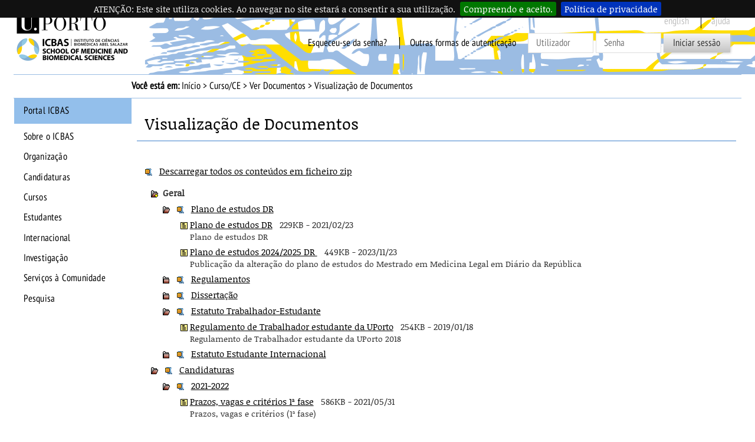

--- FILE ---
content_type: text/html; charset=iso-8859-15
request_url: https://sigarra.up.pt/icbas/pt/conteudos_geral.ver?pct_pag_id=1010321&pct_parametros=pv_curso_id=1302&pct_grupo=5589&pct_grupo=38862&pct_grupo=52230&pct_grupo=51837&pct_grupo=34809
body_size: 35954
content:
<!DOCTYPE HTML PUBLIC "-//W3C//DTD HTML 4.01 Transitional//EN" "http://www.w3.org/TR/html4/loose.dtd">
<html lang="pt" dir="ltr">
<head>
<link rel="apple-touch-icon" sizes="57x57" href="/apple-touch-icon-57x57.png" /><link rel="apple-touch-icon" sizes="114x114" href="/apple-touch-icon-114x114.png" /><link rel="apple-touch-icon" sizes="72x72" href="/apple-touch-icon-72x72.png" /><link rel="apple-touch-icon" sizes="144x144" href="/apple-touch-icon-144x144.png" /><link rel="apple-touch-icon" sizes="60x60" href="/apple-touch-icon-60x60.png" /><link rel="apple-touch-icon" sizes="120x120" href="/apple-touch-icon-120x120.png" /><link rel="apple-touch-icon" sizes="76x76" href="/apple-touch-icon-76x76.png" /><link rel="apple-touch-icon" sizes="152x152" href="/apple-touch-icon-152x152.png" /><link rel="icon" type="image/png" href="/favicon-16x16.png" sizes="16x16" /><link rel="icon" type="image/png" href="/favicon-32x32.png" sizes="32x32" /><link rel="icon" type="image/png" href="/favicon-96x96.png" sizes="96x96" /><link rel="icon" type="image/png" href="/favicon-160x160.png" sizes="160x160" /><meta name="msapplication-TileColor" content="#000000" /><meta name="msapplication-TileImage" content="/mstile-144x144.png" /><meta name="msapplication-square70x70logo" content="/mstile-70x70.png" /><meta name="msapplication-square150x150logo" content="/mstile-150x150.png" /><meta name="msapplication-square310x310logo" content="/mstile-310x310.png" />
<meta name="viewport" content="width=device-width">
<meta http-equiv="Content-Type" content="text/html;charset=iso-8859-15">
<link rel="canonical" href="https://sigarra.up.pt/icbas/pt/conteudos_geral.ver?pct_grupo=34809&pct_pag_id=1010321&pct_parametros=pv_curso_id=1302" />
<meta name="author" content="Instituto de Ciências Biomédicas Abel Salazar ">
<!--start css -->
<link rel="stylesheet" type="text/css" href="/icbas/pt/css/10526" media="screen,print,handheld">
<link rel="stylesheet" type="text/css" href="/icbas/pt/css/10802" media="screen,print">
<link rel="stylesheet" type="text/css" href="/icbas/pt/css/10502" media="screen,print">
<link rel="stylesheet" type="text/css" href="/icbas/pt/css/10552" media="screen,print">
<link rel="stylesheet" type="text/css" href="/icbas/pt/css/10519" media="screen,print">
<link rel="stylesheet" type="text/css" href="/icbas/pt/css/10520" media="print">
<link rel="stylesheet" type="text/css" href="/icbas/pt/css/10517" media="screen,print">
<link rel="stylesheet" type="text/css" href="/icbas/pt/css/10549" media="print">
<link rel="stylesheet" type="text/css" href="/icbas/pt/css/10556" media="screen,print">
<link rel="stylesheet" type="text/css" href="/icbas/pt/css/11202" media="screen,print">
<link rel="stylesheet" type="text/css" href="/icbas/pt/css/10593" media="screen,print,handheld">
<link rel="stylesheet" type="text/css" href="/icbas/pt/css/11582" media="screen">
<link rel="stylesheet" type="text/css" href="/icbas/pt/css/11643" media="screen,print,handheld">
<link rel="stylesheet" type="text/css" href="/icbas/pt/css/11642" media="screen,print,handheld">
<link rel="stylesheet" type="text/css" href="/icbas/pt/css/11502" media="screen,print">
<link rel="stylesheet" type="text/css" href="/icbas/pt/css/11562" media="screen,print,handheld">

<!--end css -->
<title>ICBAS - Visualização de Documentos</title>

<script type="text/javascript" src="js/web_base.js"></script>

<script type="text/javascript" src="/icbas/pt/js/jquery.js"></script>
<script type="text/javascript" src="/icbas/pt/js/jquery-migrate.js"></script>
<script type="text/javascript" src="/icbas/pt/js/bootstrap.min.js"></script>

<script type="text/javascript" src="/icbas/pt/js/jquery.cookiebar.js"></script>
<link rel="stylesheet" type="text/css" href="/icbas/pt/css/11282">
<noscript><div id="cookie-bar" class="fixed"><p>ATENÇÃO: Este site utiliza cookies. Ao navegar no site estará a consentir a sua utilização.<a href="web_page.aceita_cookies?pv_address=CONTEUDOS_GERAL.VER?pct_pag_id=1010321-ypct_parametros=pv_curso_id=1302-ypct_grupo=5589-ypct_grupo=38862-ypct_grupo=52230-ypct_grupo=51837-ypct_grupo=34809" class="cb-enable">Compreendo e aceito.</a><a href="https://www.up.pt/portal/pt/politica-de-privacidade/" class="cb-policy">Política de privacidade</a></p></div></noscript>

</head>
<body >
<div class="saltar" tabindex="0">Saltar para:<ul><li><a href="#ancora-conteudo" accesskey="c">Conteúdo (tecla de atalho: c)</a></li><li><a href="#ancora-opcoes" accesskey="o">Opções (tecla de atalho: o)</a></li><li><a href="#ancora-menu" accesskey="m">Menu Principal (tecla de atalho: m)</a></li><li><a href="#ancora-login" accesskey="s">Iniciar sessão autenticada (tecla de atalho: s)</a></li></ul></div>
<div id="involucro">
<div id="cabecalho">
<a href="web_page.Inicial" title="Ligação à página Inicial"><img src="/icbas/pt/imagens/LogotipoSI" alt="Logótipo"  title="Logótipo"   id="logotipo"></a>
<link rel="stylesheet" href="/lib/bootstrap/css/bootstrap.min.css">
<script type="text/javascript" src="/lib/bootstrap/js/bootstrap.min.js"></script>

<link rel="stylesheet" href="/lib/font-awesome/css/font-awesome.min.css"><a href="#" data-element-to-toggle="#colunaprincipal" id="toggle-coluna-principal">
  <div class="visibilidade-coluna-esquerda">
    <span class="fa fa-bars" aria-hidden="true"></span>
    <span class="acs">Comuta visibilidade da coluna esquerda</span>
  </div>
</a><div id="cabecalho-conteudo-1">
<div class="logotipo-alternativo" aria-hidden="true">
  <a href="web_page.Inicial" title="Ligação à página Inicial"><img src="imagens/LogotipoSI" alt="Logótipo" title="Logótipo" id="logotipo" width="200" height="80"></a>
</div></div><div id="cabecalho-conteudo-2">
<div class="cabecalho-agregador"><span class="idioma en" title="This page is not available in English">
English
</span>
<img src="/icbas/pt/imagens/DestaqueBranco" class="destaque" alt="ICBAS"><span class="ajuda-contextual" title="A Ajuda Contextual não se encontra disponível">
ajuda
</span>
<div class="autenticacao nao-autenticado">
<div class="login-alternativo" aria-hidden="true">
<a href="vld_validacao.login?p_address=WEB_PAGE.INICIAL&p_app=42&p_amo=10076">
<span class="fa fa-unlock" aria-hidden="true">
</span>
<span class="acs">
Login
</span>
</a>
</div>
<form action="vld_validacao.validacao" method="post">
<input type="hidden" name="p_app" value="42">
<input type="hidden" name="p_amo" value="10076">
<a name="ancora-login"></a>
<a href="gent_geral.list_services" title="Clique aqui para recuperar o acesso ao SIGARRA" class="recuperacao-de-acesso">Esqueceu-se da senha?</a>
<a href="vld_validacao.login?p_address=CONTEUDOS_GERAL.VER?pct_pag_id=1010321-y-pct_parametros=pv_curso_id=1302-y-pct_grupo=5589-y-pct_grupo=38862-y-pct_grupo=52230-y-pct_grupo=51837-y-pct_grupo=34809&p_app=42&p_amo=10076" title="Outras formas de autenticação" class="outras-autenticacoes">Outras formas de autenticação</a>
<input type="hidden" name="p_address" value="CONTEUDOS_GERAL.VER?pct_pag_id=1010321-y-pct_parametros=pv_curso_id=1302-y-pct_grupo=5589-y-pct_grupo=38862-y-pct_grupo=52230-y-pct_grupo=51837-y-pct_grupo=34809">
<input type="text" name="p_user" title="Introduza o utilizador" placeholder="Utilizador" id="user" autocomplete="off" data-cip-id="user">
<input type="password" autocomplete="off" name="p_pass" title="Introduza a senha" placeholder="Senha" id="pass" autocomplete="off" data-cip-id="pass">
<button value="Iniciar sessão" type="submit">Iniciar sessão</button>
</form>
</div>
</div><a href="#" data-element-to-toggle="#colunaextra" id="toggle-coluna-secundaria">
  <div class="visibilidade-coluna-direita">
    <span class="fa fa-ellipsis-v" aria-hidden="true"></span>
    <span class="acs">Comuta visibilidade da coluna direita</span>
  </div>
</a></div>
</div>
<div id="barralocalizacao"><strong>Você está em:</strong> <a href="web_page.inicial" title="Início" >Início</a> &gt; <a href="cur_geral.cur_view?pv_curso_id=1302" title="Curso/CE" >Curso/CE</a> &gt; <a href="conteudos_geral.ver?pct_pag_id=1010321&pct_parametros=pv_curso_id=1302" title="Ver Documentos" >Ver Documentos</a><span class="pagina-atual"> &gt; Visualização de Documentos</span></div>
<div id="envolvente">
<div id="colunaprincipal"><!-- Inicio Coluna Principal -->
<nav><div id="menu-navegacao">
<div id="menu-navegacao-cabecalho">Menu Principal</div>
<div id="menu-navegacao-conteudo"><a name="ancora-menu" class="ecra"></a>
<ul>
<li><a href="https://www.up.pt/icbas" title="Portal ICBAS" class="menu-navegacao-conteudo-1">Portal ICBAS</a></li>
<li><a href="https://sigarra.up.pt/icbas/pt/web_base.gera_pagina?P_pagina=1182" title="Página Apresentação" class="menu-navegacao-conteudo-2">Sobre o ICBAS</a></li>
<li><a href="web_base.gera_pagina?p_pagina=122331" title="Página Organização" class="menu-navegacao-conteudo-3">Organização</a></li>
<li><a href="web_base.gera_pagina?p_pagina=CANDIDATURASEMATRICULAS2526" title="Candidaturas e Matrículas" class="menu-navegacao-conteudo-5">Candidaturas</a></li>
<li><a href="cur_geral.cur_inicio" title="Página Cursos" class="menu-navegacao-conteudo-6">Cursos</a></li>
<li><a href="web_base.gera_pagina?p_pagina=1170" title="Página Estudantes" class="menu-navegacao-conteudo-7">Estudantes</a></li>
<li><a href="web_base.gera_pagina?p_pagina=1823" title="Cooperação e Mobilidade" class="menu-navegacao-conteudo-8">Internacional</a></li>
<li><a href="web_base.gera_pagina?p_pagina=1827" title="Investigação e Desenvolvimento" class="menu-navegacao-conteudo-10">Investigação</a></li>
<li><a href="web_base.gera_pagina?p_pagina=2454" title="Página Serviços à Comunidade" class="menu-navegacao-conteudo-11">Serviços à Comunidade</a></li>
<li><a href="web_base.gera_pagina?p_pagina=1831" title="Página de Pesquisa" class="menu-navegacao-conteudo-13">Pesquisa</a></li>
</ul></div></div></nav> <!-- end navegacao-menu -->
</div><!-- end colunaprincipal -->
<div id="colunaextra"><!-- Início da Coluna Extra -->
<a name="ancora-opcoes" class="ecra"></a>
</div><!-- end Coluna Extra -->
<div id="conteudo"><div id="conteudoinner">
<h1 id="seccao"></h1>
<a name="ancora-conteudo" class="ecra"></a>
<h1>Visualização de Documentos</h1>
<p><a href="conteudos_geral.download_todos_conteudos?pct_pag_id=1010321&pct_parametros=pv_curso_id=1302" title="Descarregar todos os conteúdos em ficheiro zip"><img src="/icbas/pt/imagens/ZipPeq" alt="Descarregar todos os conteúdos em ficheiro zip"  title="Descarregar todos os conteúdos em ficheiro zip"   class="border0"></a>&nbsp;&nbsp;
<a href="conteudos_geral.download_todos_conteudos?pct_pag_id=1010321&pct_parametros=pv_curso_id=1302" title="Descarregar todos os conteúdos em ficheiro zip" >Descarregar todos os conteúdos em ficheiro zip</a></p>
<p class="conteudosnivel1"><img src="/icbas/pt/imagens/PastaSeg" alt="Pasta sem conteúdos visíveis"  title="Pasta sem conteúdos visíveis"   class="border0">&nbsp;&nbsp;<strong>Geral</strong></p>
<p class="conteudosnivel2"><a href="conteudos_geral.ver?pct_pag_id=1010321&pct_parametros=pv_curso_id=1302&pct_grupo=5589&pct_grupo=38862&pct_grupo=51837&pct_grupo=34809" title="Clicar para colapsar a pasta Plano de estudos DR"><img src="/icbas/pt/imagens/Pasta" alt="Clicar para colapsar a pasta Plano de estudos DR"  title="Clicar para colapsar a pasta Plano de estudos DR"   class="border0"></a>&nbsp;&nbsp;
<a href="conteudos_geral.zip?pct_cont_grp_id=52230" title="Descarregar este diretório em ficheiro zip"><img src="/icbas/pt/imagens/ZipPeq" alt="Descarregar este diretório em ficheiro zip"  title="Descarregar este diretório em ficheiro zip"   class="border0"></a>&nbsp;&nbsp;
<a href="conteudos_geral.ver?pct_pag_id=1010321&pct_parametros=pv_curso_id=1302&pct_grupo=5589&pct_grupo=38862&pct_grupo=51837&pct_grupo=34809#52230" title="Clicar para colapsar a pasta Plano de estudos DR" name="52230">Plano de estudos DR</a></p>
<p class="conteudosnivel3"><img src="/icbas/pt/imagens/Documento" alt="Documento"  title=""   class="border0">
<a href="conteudos_service.conteudos_cont?pct_id=539526&pv_cod=409PdxaWp9Oj" title="Plano de estudos DR (Abre numa nova janela)" target="_blank" >Plano de estudos DR</a>&nbsp;&nbsp;&nbsp;<span class="t">229KB - 2021/02/23</span><br><span class="textopequenoconteudos">Plano de estudos DR</span></p>
<p class="conteudosnivel3"><img src="/icbas/pt/imagens/Documento" alt="Documento"  title=""   class="border0">
<a href="conteudos_service.conteudos_cont?pct_id=678808&pv_cod=40taRdaEbaCa" title="Plano de estudos 2024/2025 DR  (Abre numa nova janela)" target="_blank" >Plano de estudos 2024/2025 DR </a>&nbsp;&nbsp;&nbsp;<span class="t">449KB - 2023/11/23</span><br><span class="textopequenoconteudos">Publicação da alteração do plano de estudos do Mestrado em Medicina Legal em Diário da República</span></p>
<p class="conteudosnivel2"><a href="conteudos_geral.ver?pct_pag_id=1010321&pct_parametros=pv_curso_id=1302&pct_grupo=5589&pct_grupo=38862&pct_grupo=52230&pct_grupo=51837&pct_grupo=34809&pct_grupo=34785" title="Clicar para expandir a pasta Regulamentos"><img src="/icbas/pt/imagens/PastaFechada" alt="Clicar para expandir a pasta Regulamentos"  title="Clicar para expandir a pasta Regulamentos"   class="border0"></a>&nbsp;&nbsp;
<a href="conteudos_geral.zip?pct_cont_grp_id=34785" title="Descarregar este diretório em ficheiro zip"><img src="/icbas/pt/imagens/ZipPeq" alt="Descarregar este diretório em ficheiro zip"  title="Descarregar este diretório em ficheiro zip"   class="border0"></a>&nbsp;&nbsp;
<a href="conteudos_geral.ver?pct_pag_id=1010321&pct_parametros=pv_curso_id=1302&pct_grupo=5589&pct_grupo=38862&pct_grupo=52230&pct_grupo=51837&pct_grupo=34809&pct_grupo=34785#34785" title="Clicar para expandir a pasta Regulamentos" name="34785">Regulamentos</a></p>
<p class="conteudosnivel2"><a href="conteudos_geral.ver?pct_pag_id=1010321&pct_parametros=pv_curso_id=1302&pct_grupo=5589&pct_grupo=38862&pct_grupo=52230&pct_grupo=51837&pct_grupo=34809&pct_grupo=7185" title="Clicar para expandir a pasta Dissertação"><img src="/icbas/pt/imagens/PastaFechada" alt="Clicar para expandir a pasta Dissertação"  title="Clicar para expandir a pasta Dissertação"   class="border0"></a>&nbsp;&nbsp;
<a href="conteudos_geral.zip?pct_cont_grp_id=7185" title="Descarregar este diretório em ficheiro zip"><img src="/icbas/pt/imagens/ZipPeq" alt="Descarregar este diretório em ficheiro zip"  title="Descarregar este diretório em ficheiro zip"   class="border0"></a>&nbsp;&nbsp;
<a href="conteudos_geral.ver?pct_pag_id=1010321&pct_parametros=pv_curso_id=1302&pct_grupo=5589&pct_grupo=38862&pct_grupo=52230&pct_grupo=51837&pct_grupo=34809&pct_grupo=7185#7185" title="Clicar para expandir a pasta Dissertação" name="7185">Dissertação</a></p>
<p class="conteudosnivel2"><a href="conteudos_geral.ver?pct_pag_id=1010321&pct_parametros=pv_curso_id=1302&pct_grupo=5589&pct_grupo=52230&pct_grupo=51837&pct_grupo=34809" title="Clicar para colapsar a pasta Estatuto Trabalhador-Estudante"><img src="/icbas/pt/imagens/Pasta" alt="Clicar para colapsar a pasta Estatuto Trabalhador-Estudante"  title="Clicar para colapsar a pasta Estatuto Trabalhador-Estudante"   class="border0"></a>&nbsp;&nbsp;
<a href="conteudos_geral.zip?pct_cont_grp_id=38862" title="Descarregar este diretório em ficheiro zip"><img src="/icbas/pt/imagens/ZipPeq" alt="Descarregar este diretório em ficheiro zip"  title="Descarregar este diretório em ficheiro zip"   class="border0"></a>&nbsp;&nbsp;
<a href="conteudos_geral.ver?pct_pag_id=1010321&pct_parametros=pv_curso_id=1302&pct_grupo=5589&pct_grupo=52230&pct_grupo=51837&pct_grupo=34809#38862" title="Clicar para colapsar a pasta Estatuto Trabalhador-Estudante" name="38862">Estatuto Trabalhador-Estudante</a></p>
<p class="conteudosnivel3"><img src="/icbas/pt/imagens/Documento" alt="Documento"  title=""   class="border0">
<a href="conteudos_service.conteudos_cont?pct_id=426463&pv_cod=40KbsaRfaFa5" title="Regulamento de Trabalhador estudante da UPorto (Abre numa nova janela)" target="_blank" >Regulamento de Trabalhador estudante da UPorto</a>&nbsp;&nbsp;&nbsp;<span class="t">254KB - 2019/01/18</span><br><span class="textopequenoconteudos">Regulamento de Trabalhador estudante da UPorto 2018</span></p>
<p class="conteudosnivel2"><a href="conteudos_geral.ver?pct_pag_id=1010321&pct_parametros=pv_curso_id=1302&pct_grupo=5589&pct_grupo=38862&pct_grupo=52230&pct_grupo=51837&pct_grupo=34809&pct_grupo=38872" title="Clicar para expandir a pasta Estatuto Estudante Internacional"><img src="/icbas/pt/imagens/PastaFechada" alt="Clicar para expandir a pasta Estatuto Estudante Internacional"  title="Clicar para expandir a pasta Estatuto Estudante Internacional"   class="border0"></a>&nbsp;&nbsp;
<a href="conteudos_geral.zip?pct_cont_grp_id=38872" title="Descarregar este diretório em ficheiro zip"><img src="/icbas/pt/imagens/ZipPeq" alt="Descarregar este diretório em ficheiro zip"  title="Descarregar este diretório em ficheiro zip"   class="border0"></a>&nbsp;&nbsp;
<a href="conteudos_geral.ver?pct_pag_id=1010321&pct_parametros=pv_curso_id=1302&pct_grupo=5589&pct_grupo=38862&pct_grupo=52230&pct_grupo=51837&pct_grupo=34809&pct_grupo=38872#38872" title="Clicar para expandir a pasta Estatuto Estudante Internacional" name="38872">Estatuto Estudante Internacional</a></p>
<p class="conteudosnivel1"><a href="conteudos_geral.ver?pct_pag_id=1010321&pct_parametros=pv_curso_id=1302&pct_grupo=5589&pct_grupo=38862&pct_grupo=52230&pct_grupo=51837" title="Clicar para colapsar a pasta Candidaturas"><img src="/icbas/pt/imagens/Pasta" alt="Clicar para colapsar a pasta Candidaturas"  title="Clicar para colapsar a pasta Candidaturas"   class="border0"></a>&nbsp;&nbsp;
<a href="conteudos_geral.zip?pct_cont_grp_id=34809" title="Descarregar este diretório em ficheiro zip"><img src="/icbas/pt/imagens/ZipPeq" alt="Descarregar este diretório em ficheiro zip"  title="Descarregar este diretório em ficheiro zip"   class="border0"></a>&nbsp;&nbsp;
<a href="conteudos_geral.ver?pct_pag_id=1010321&pct_parametros=pv_curso_id=1302&pct_grupo=5589&pct_grupo=38862&pct_grupo=52230&pct_grupo=51837#34809" title="Clicar para colapsar a pasta Candidaturas" name="34809">Candidaturas</a></p>
<p class="conteudosnivel2"><a href="conteudos_geral.ver?pct_pag_id=1010321&pct_parametros=pv_curso_id=1302&pct_grupo=5589&pct_grupo=38862&pct_grupo=52230&pct_grupo=34809" title="Clicar para colapsar a pasta 2021-2022"><img src="/icbas/pt/imagens/Pasta" alt="Clicar para colapsar a pasta 2021-2022"  title="Clicar para colapsar a pasta 2021-2022"   class="border0"></a>&nbsp;&nbsp;
<a href="conteudos_geral.zip?pct_cont_grp_id=51837" title="Descarregar este diretório em ficheiro zip"><img src="/icbas/pt/imagens/ZipPeq" alt="Descarregar este diretório em ficheiro zip"  title="Descarregar este diretório em ficheiro zip"   class="border0"></a>&nbsp;&nbsp;
<a href="conteudos_geral.ver?pct_pag_id=1010321&pct_parametros=pv_curso_id=1302&pct_grupo=5589&pct_grupo=38862&pct_grupo=52230&pct_grupo=34809#51837" title="Clicar para colapsar a pasta 2021-2022" name="51837">2021-2022</a></p>
<p class="conteudosnivel3"><img src="/icbas/pt/imagens/Documento" alt="Documento"  title=""   class="border0">
<a href="conteudos_service.conteudos_cont?pct_id=534044&pv_cod=40taNdv9Rj1K" title="Prazos, vagas e critérios 1ª fase (Abre numa nova janela)" target="_blank" >Prazos, vagas e critérios 1ª fase</a>&nbsp;&nbsp;&nbsp;<span class="t">586KB - 2021/05/31</span><br><span class="textopequenoconteudos">Prazos, vagas e critérios (1ª fase)</span></p>
<p class="conteudosnivel3"><img src="/icbas/pt/imagens/Documento" alt="Documento"  title=""   class="border0">
<a href="conteudos_service.conteudos_cont?pct_id=536615&pv_cod=40BYl0HauaTA" title="Functioning proposal, vacancies and seriation criteria (Abre numa nova janela)" target="_blank" >Functioning proposal, vacancies and seriation criteria</a>&nbsp;&nbsp;&nbsp;<span class="t">120KB - 2021/02/02</span><br><span class="textopequenoconteudos">Functioning proposal, vacancies and seriation criteria</span></p>
<p class="conteudosnivel3"><img src="/icbas/pt/imagens/Documento" alt="Documento"  title=""   class="border0">
<a href="conteudos_service.conteudos_cont?pct_id=561385&pv_cod=40GaqaQaaEaC" title="Prazos, vagas e critérios 2ª fase (Abre numa nova janela)" target="_blank" >Prazos, vagas e critérios 2ª fase</a>&nbsp;&nbsp;&nbsp;<span class="t">564KB - 2021/05/31</span><br><span class="textopequenoconteudos">Prazos, vagas e critérios 2ª fase</span></p>
<p class="conteudosnivel2"><a href="conteudos_geral.ver?pct_pag_id=1010321&pct_parametros=pv_curso_id=1302&pct_grupo=5589&pct_grupo=38862&pct_grupo=52230&pct_grupo=51837&pct_grupo=34809&pct_grupo=56393" title="Clicar para expandir a pasta 2023-2024"><img src="/icbas/pt/imagens/PastaFechada" alt="Clicar para expandir a pasta 2023-2024"  title="Clicar para expandir a pasta 2023-2024"   class="border0"></a>&nbsp;&nbsp;
<a href="conteudos_geral.zip?pct_cont_grp_id=56393" title="Descarregar este diretório em ficheiro zip"><img src="/icbas/pt/imagens/ZipPeq" alt="Descarregar este diretório em ficheiro zip"  title="Descarregar este diretório em ficheiro zip"   class="border0"></a>&nbsp;&nbsp;
<a href="conteudos_geral.ver?pct_pag_id=1010321&pct_parametros=pv_curso_id=1302&pct_grupo=5589&pct_grupo=38862&pct_grupo=52230&pct_grupo=51837&pct_grupo=34809&pct_grupo=56393#56393" title="Clicar para expandir a pasta 2023-2024" name="56393">2023-2024</a></p>
<p class="conteudosnivel2"><a href="conteudos_geral.ver?pct_pag_id=1010321&pct_parametros=pv_curso_id=1302&pct_grupo=5589&pct_grupo=38862&pct_grupo=52230&pct_grupo=51837&pct_grupo=34809&pct_grupo=58200" title="Clicar para expandir a pasta 2024-2025"><img src="/icbas/pt/imagens/PastaFechada" alt="Clicar para expandir a pasta 2024-2025"  title="Clicar para expandir a pasta 2024-2025"   class="border0"></a>&nbsp;&nbsp;
<a href="conteudos_geral.zip?pct_cont_grp_id=58200" title="Descarregar este diretório em ficheiro zip"><img src="/icbas/pt/imagens/ZipPeq" alt="Descarregar este diretório em ficheiro zip"  title="Descarregar este diretório em ficheiro zip"   class="border0"></a>&nbsp;&nbsp;
<a href="conteudos_geral.ver?pct_pag_id=1010321&pct_parametros=pv_curso_id=1302&pct_grupo=5589&pct_grupo=38862&pct_grupo=52230&pct_grupo=51837&pct_grupo=34809&pct_grupo=58200#58200" title="Clicar para expandir a pasta 2024-2025" name="58200">2024-2025</a></p>
<p class="conteudosnivel2"><a href="conteudos_geral.ver?pct_pag_id=1010321&pct_parametros=pv_curso_id=1302&pct_grupo=5589&pct_grupo=38862&pct_grupo=52230&pct_grupo=51837&pct_grupo=34809&pct_grupo=60158" title="Clicar para expandir a pasta 2025-2026"><img src="/icbas/pt/imagens/PastaFechada" alt="Clicar para expandir a pasta 2025-2026"  title="Clicar para expandir a pasta 2025-2026"   class="border0"></a>&nbsp;&nbsp;
<a href="conteudos_geral.zip?pct_cont_grp_id=60158" title="Descarregar este diretório em ficheiro zip"><img src="/icbas/pt/imagens/ZipPeq" alt="Descarregar este diretório em ficheiro zip"  title="Descarregar este diretório em ficheiro zip"   class="border0"></a>&nbsp;&nbsp;
<a href="conteudos_geral.ver?pct_pag_id=1010321&pct_parametros=pv_curso_id=1302&pct_grupo=5589&pct_grupo=38862&pct_grupo=52230&pct_grupo=51837&pct_grupo=34809&pct_grupo=60158#60158" title="Clicar para expandir a pasta 2025-2026" name="60158">2025-2026</a></p>
<p class="conteudosnivel1"><a href="conteudos_geral.ver?pct_pag_id=1010321&pct_parametros=pv_curso_id=1302&pct_grupo=38862&pct_grupo=52230&pct_grupo=51837&pct_grupo=34809" title="Clicar para colapsar a pasta Informações"><img src="/icbas/pt/imagens/Pasta" alt="Clicar para colapsar a pasta Informações"  title="Clicar para colapsar a pasta Informações"   class="border0"></a>&nbsp;&nbsp;
<a href="conteudos_geral.zip?pct_cont_grp_id=5589" title="Descarregar este diretório em ficheiro zip"><img src="/icbas/pt/imagens/ZipPeq" alt="Descarregar este diretório em ficheiro zip"  title="Descarregar este diretório em ficheiro zip"   class="border0"></a>&nbsp;&nbsp;
<a href="conteudos_geral.ver?pct_pag_id=1010321&pct_parametros=pv_curso_id=1302&pct_grupo=38862&pct_grupo=52230&pct_grupo=51837&pct_grupo=34809#5589" title="Clicar para colapsar a pasta Informações" name="5589">Informações</a></p>
<p class="conteudosnivel2"><img src="/icbas/pt/imagens/Documento" alt="Documento"  title=""   class="border0">
<a href="conteudos_service.conteudos_cont?pct_id=480243&pv_cod=40aEVl1aataB" title="Propinas ano letivo 2020/2021 (Abre numa nova janela)" target="_blank" >Propinas ano letivo 2020/2021</a>&nbsp;&nbsp;&nbsp;<span class="t">43KB - 2020/01/21</span><br><span class="textopequenoconteudos">Propinas ano letivo 2020/2021</span></p>
<p class="conteudosnivel2"><a href="conteudos_geral.ver?pct_pag_id=1010321&pct_parametros=pv_curso_id=1302&pct_grupo=5589&pct_grupo=38862&pct_grupo=52230&pct_grupo=51837&pct_grupo=34809&pct_grupo=51854" title="Clicar para expandir a pasta 2021-2022"><img src="/icbas/pt/imagens/PastaFechada" alt="Clicar para expandir a pasta 2021-2022"  title="Clicar para expandir a pasta 2021-2022"   class="border0"></a>&nbsp;&nbsp;
<a href="conteudos_geral.zip?pct_cont_grp_id=51854" title="Descarregar este diretório em ficheiro zip"><img src="/icbas/pt/imagens/ZipPeq" alt="Descarregar este diretório em ficheiro zip"  title="Descarregar este diretório em ficheiro zip"   class="border0"></a>&nbsp;&nbsp;
<a href="conteudos_geral.ver?pct_pag_id=1010321&pct_parametros=pv_curso_id=1302&pct_grupo=5589&pct_grupo=38862&pct_grupo=52230&pct_grupo=51837&pct_grupo=34809&pct_grupo=51854#51854" title="Clicar para expandir a pasta 2021-2022" name="51854">2021-2022</a></p>
<p class="conteudosnivel2"><a href="conteudos_geral.ver?pct_pag_id=1010321&pct_parametros=pv_curso_id=1302&pct_grupo=5589&pct_grupo=38862&pct_grupo=52230&pct_grupo=51837&pct_grupo=34809&pct_grupo=56390" title="Clicar para expandir a pasta 2023-2024"><img src="/icbas/pt/imagens/PastaFechada" alt="Clicar para expandir a pasta 2023-2024"  title="Clicar para expandir a pasta 2023-2024"   class="border0"></a>&nbsp;&nbsp;
<a href="conteudos_geral.zip?pct_cont_grp_id=56390" title="Descarregar este diretório em ficheiro zip"><img src="/icbas/pt/imagens/ZipPeq" alt="Descarregar este diretório em ficheiro zip"  title="Descarregar este diretório em ficheiro zip"   class="border0"></a>&nbsp;&nbsp;
<a href="conteudos_geral.ver?pct_pag_id=1010321&pct_parametros=pv_curso_id=1302&pct_grupo=5589&pct_grupo=38862&pct_grupo=52230&pct_grupo=51837&pct_grupo=34809&pct_grupo=56390#56390" title="Clicar para expandir a pasta 2023-2024" name="56390">2023-2024</a></p>
<p class="conteudosnivel2"><a href="conteudos_geral.ver?pct_pag_id=1010321&pct_parametros=pv_curso_id=1302&pct_grupo=5589&pct_grupo=38862&pct_grupo=52230&pct_grupo=51837&pct_grupo=34809&pct_grupo=58205" title="Clicar para expandir a pasta 2024-2025"><img src="/icbas/pt/imagens/PastaFechada" alt="Clicar para expandir a pasta 2024-2025"  title="Clicar para expandir a pasta 2024-2025"   class="border0"></a>&nbsp;&nbsp;
<a href="conteudos_geral.zip?pct_cont_grp_id=58205" title="Descarregar este diretório em ficheiro zip"><img src="/icbas/pt/imagens/ZipPeq" alt="Descarregar este diretório em ficheiro zip"  title="Descarregar este diretório em ficheiro zip"   class="border0"></a>&nbsp;&nbsp;
<a href="conteudos_geral.ver?pct_pag_id=1010321&pct_parametros=pv_curso_id=1302&pct_grupo=5589&pct_grupo=38862&pct_grupo=52230&pct_grupo=51837&pct_grupo=34809&pct_grupo=58205#58205" title="Clicar para expandir a pasta 2024-2025" name="58205">2024-2025</a></p>
<p class="conteudosnivel1"><a href="conteudos_geral.ver?pct_pag_id=1010321&pct_parametros=pv_curso_id=1302&pct_grupo=5589&pct_grupo=38862&pct_grupo=52230&pct_grupo=51837&pct_grupo=34809&pct_grupo=37124" title="Clicar para expandir a pasta Acreditação"><img src="/icbas/pt/imagens/PastaFechada" alt="Clicar para expandir a pasta Acreditação"  title="Clicar para expandir a pasta Acreditação"   class="border0"></a>&nbsp;&nbsp;
<a href="conteudos_geral.zip?pct_cont_grp_id=37124" title="Descarregar este diretório em ficheiro zip"><img src="/icbas/pt/imagens/ZipPeq" alt="Descarregar este diretório em ficheiro zip"  title="Descarregar este diretório em ficheiro zip"   class="border0"></a>&nbsp;&nbsp;
<a href="conteudos_geral.ver?pct_pag_id=1010321&pct_parametros=pv_curso_id=1302&pct_grupo=5589&pct_grupo=38862&pct_grupo=52230&pct_grupo=51837&pct_grupo=34809&pct_grupo=37124#37124" title="Clicar para expandir a pasta Acreditação" name="37124">Acreditação</a></p>
<p class="conteudosnivel2"><a href="conteudos_geral.ver?pct_pag_id=1010321&pct_parametros=pv_curso_id=1302&pct_grupo=5589&pct_grupo=38862&pct_grupo=52230&pct_grupo=51837&pct_grupo=34809&pct_grupo=37121" title="Clicar para expandir a pasta Acreditação Preliminar (PAPCEF)"><img src="/icbas/pt/imagens/PastaFechada" alt="Clicar para expandir a pasta Acreditação Preliminar (PAPCEF)"  title="Clicar para expandir a pasta Acreditação Preliminar (PAPCEF)"   class="border0"></a>&nbsp;&nbsp;
<a href="conteudos_geral.zip?pct_cont_grp_id=37121" title="Descarregar este diretório em ficheiro zip"><img src="/icbas/pt/imagens/ZipPeq" alt="Descarregar este diretório em ficheiro zip"  title="Descarregar este diretório em ficheiro zip"   class="border0"></a>&nbsp;&nbsp;
<a href="conteudos_geral.ver?pct_pag_id=1010321&pct_parametros=pv_curso_id=1302&pct_grupo=5589&pct_grupo=38862&pct_grupo=52230&pct_grupo=51837&pct_grupo=34809&pct_grupo=37121#37121" title="Clicar para expandir a pasta Acreditação Preliminar (PAPCEF)" name="37121">Acreditação Preliminar (PAPCEF)</a></p>
<p class="conteudosnivel2"><a href="conteudos_geral.ver?pct_pag_id=1010321&pct_parametros=pv_curso_id=1302&pct_grupo=5589&pct_grupo=38862&pct_grupo=52230&pct_grupo=51837&pct_grupo=34809&pct_grupo=56865" title="Clicar para expandir a pasta Avaliação e Acreditação (AACEF) 2021"><img src="/icbas/pt/imagens/PastaFechada" alt="Clicar para expandir a pasta Avaliação e Acreditação (AACEF) 2021"  title="Clicar para expandir a pasta Avaliação e Acreditação (AACEF) 2021"   class="border0"></a>&nbsp;&nbsp;
<a href="conteudos_geral.zip?pct_cont_grp_id=56865" title="Descarregar este diretório em ficheiro zip"><img src="/icbas/pt/imagens/ZipPeq" alt="Descarregar este diretório em ficheiro zip"  title="Descarregar este diretório em ficheiro zip"   class="border0"></a>&nbsp;&nbsp;
<a href="conteudos_geral.ver?pct_pag_id=1010321&pct_parametros=pv_curso_id=1302&pct_grupo=5589&pct_grupo=38862&pct_grupo=52230&pct_grupo=51837&pct_grupo=34809&pct_grupo=56865#56865" title="Clicar para expandir a pasta Avaliação e Acreditação (AACEF) 2021" name="56865">Avaliação e Acreditação (AACEF) 2021</a></p>
<script type="text/javascript">jQuery(document).ready(function($) {
$.cookieBar({message: 'ATENÇÃO: Este site utiliza cookies. Ao navegar no site estará a consentir a sua utilização.', acceptText: 'Compreendo e aceito.', fixed: true,policyButton: true,policyText: 'Política de privacidade',policyURL: 'https://www.up.pt/portal/pt/politica-de-privacidade/'});
});</script>
</div><!-- end conteudoinner--></div><!-- end conteudo-->
</div><!-- end envolvente -->
<div class="limpar"></div>
<div id="ferramentas">
<span id="imprimir-extra"><script type="text/javascript">
//<![CDATA[document.write('<a href="javascript:window.print()">Versão para Impressão<\/a>')
//]]>
</script></span>
<span id="recomendar"><a href="mailto:?subject=Penso%20que%20isto%20te%20pode%20interessar:%20ICBAS%20-%20Visualização%20de%20Documentos&amp;body=Penso%20que%20isto%20te%20pode%20interessar:%20ICBAS%20-%20Visualização%20de%20Documentos.%20%250A%250Ahttp://sigarra.up.pt/icbas/pt/CONTEUDOS_GERAL.VER?pct_pag_id=1010321%26pct_parametros=pv_curso_id=1302%26pct_grupo=5589%26pct_grupo=38862%26pct_grupo=52230%26pct_grupo=51837%26pct_grupo=34809">Recomendar Página</a></span>
<script type="text/javascript">
document.write('<span id="favoritos"><a href = "javascript:AddToFavorites()" title="Adicionar aos Favoritos">Adicionar aos Favoritos<\/a><\/span>');
</script>
<span id="voltar-topo">
<a href="#conteudo">Voltar ao Topo</a></span></div><!-- end ferramentas -->
<div id="rodape">

<span id="rodape-copyright"><a href="web_base.gera_pagina?p_pagina=COPYRIGHT">Copyright 1996-2025 &copy; Instituto de Ciências Biomédicas Abel Salazar </a></span>
<span id="rodape-termos">&nbsp;I&nbsp;<a href="web_base.gera_pagina?p_pagina=TERMOS%20E%20CONDICOES">Termos e Condições</a></span>
<span id="rodape-acessibilidade">&nbsp;I&nbsp;<a href="web_base.gera_pagina?p_pagina=ACESSIBILIDADE">Acessibilidade</a></span>
<span id="rodape-az">&nbsp;I&nbsp;<a href="az_geral.az?pct_id=42">Índice A-Z</a></span>
<br>
<span id="rodape-geracao">Página gerada em: 2025-11-26 às 00:40:22</span>

 | <span id="rodape-pd"><a href="https://www.up.pt/portal/pt/politica-de-privacidade/" title="Ligação ao Portal UP.PT">Política de Privacidade</a></span> | <span id="rodape-pd"><a href="https://www.up.pt/portal/pt/politica-de-protecao-de-dados-pessoais/" title="Ligação ao Portal UP.PT">Política de Proteção de Dados Pessoais</a> | <a href="https://up.pt/denuncias" title="Ligação ao Portal da Denúncia U.Porto">Denúncias</a> | <a href="https://www.livroamarelo.gov.pt/search?e=SIOE:ORG:102130700" title="Ligação ao Portal Livro Amarelo Governo">Livro Amarelo Eletrónico</a></span><!--
 | <span id="rodape-pua"><a href="web_base.gera_pagina?p_pagina=ELOGIOSSUGESTOESRECLAMACOES">ICBAS - Elogios, Sugestões e Reclamações</a></span>
--><script type="text/javascript">
$(function() {
    /*function setHeights() {
        var uiReferencia = null,
            uiElementos = $("#colunaprincipal, #colunaextra, #conteudo-extra, #conteudo-principal, #conteudo");

        $("#conteudo").css({height: "auto"});
        uiElementos.each(function(index, elemento) {
            var uiElemento = $(elemento);

            if (!uiReferencia || uiElemento.outerHeight() > uiReferencia.outerHeight()) {
                uiReferencia = uiElemento;
            }
        });

        uiElementos.each(function(index, elemento) {
            var uiElemento = $(elemento);

            uiElemento.height(uiElemento.height() + (uiReferencia.outerHeight() - uiElemento.outerHeight()));
        });
    }
    
    setTimeout(setHeights, 300);*/

$("*[data-element-to-toggle]").on("click", function(event) {
   event.preventDefault();
   $($(this).attr("data-element-to-toggle")).toggle();
});

/*$(window).on("resize", function (event) {
   setTimeout(setHeights, 300);
   $("[data-element-to-toggle]").each(function(index, elemento) {
      var uiElemento = $(elemento);
      if (!uiElemento.find("> div").is(":visible")) {
         $(uiElemento.attr("data-element-to-toggle")).css({"display": ""});
      }
   });
});*/
})
</script></div><!-- end rodape -->
</div><!-- end involucro -->
<!-- Powered by GESSI: (c) 1996-2025 Universidade do Porto (Portugal) -->
<!-- Piwik -->
<script type="text/javascript">
	var siteIdsArr = [5,21],
		pkBaseURL = (("https:" == document.location.protocol) ? "https://piwik.up.pt/" : "http://piwik.up.pt/"),
        oBody = document.getElementsByTagName('body')[0],
        oScript = document.createElement('script');
    
    function onLibLoaded() {
        try {
            for (var i = 0; i < siteIdsArr.length; i++) {
                var piwikTracker = Piwik.getTracker(pkBaseURL + "piwik.php", siteIdsArr[i]);
                piwikTracker.trackPageView();
                piwikTracker.enableLinkTracking();
            }
        } catch( err ) { console.log(err);}
    }
        
    oScript.type = 'text/javascript';
    oScript.src = pkBaseURL + "piwik.js";
    // most browsers
    oScript.onload = onLibLoaded;
    // IE 6 & 7
    oScript.onreadystatechange = function() {
        if (this.readyState == 'complete') {
            onLibLoaded();
        }
    }
    oBody.appendChild(oScript);
</script>
<noscript>
<p>
<img src="https://piwik.up.pt/piwik.php?idsite=5" style="border:0" alt="" />
</p>
</noscript>
<!-- End Piwik Tracking Code -->
</body>
</html>


--- FILE ---
content_type: text/css; charset=iso-8859-15
request_url: https://sigarra.up.pt/icbas/pt/css/10593
body_size: 5266
content:
/* Cursos */

div.aviso {
padding: .5em 1em .5em 1em;
margin: 1em 0 1em 0;
border: 1px solid #fbaf5d;
background-color: #fff799;
color: #a3620a;
font-weight: bold;
vertical-align: middle;
font-size: 1.2em;

}
div.aviso img {
padding: 0 .5em 0 0;
}
div.caixa {
border: 1px solid #cccccc;
}
div.caixa-informativa {
background-color: #EBEBEB;
border: 1px solid #D7D7D7;
padding: 5px;
font-size: .9em;
}
div.curso {
/* Sem formatação específica */
}
div.curso-detalhes {
width: 60%;
float: left;
}
div.curso-informacoes {
width: 35%;
float: right;
}
div.curso-informacoes h3, div.curso-informacoes-max h3 {
margin-bottom: .2em;
}
div.curso-informacoes li, div.curso-informacoes-max li {
margin-bottom: .2em;
}
div.curso-informacoes-max {
width: 100%;
float: right;
}
div.operador-booleano {
font-weight: bold;
font-size: 1em;
padding-left: 2em;
}
div.tarefas {
background-image: url(../imagens/CUR-TarefasFundo);
background-position: bottom;
background-repeat: repeat-x;
}
div.tarefas-1 {
float: left;
width: 32%;
padding: .2em 0;
background-color: #eee;
border-top: 1px solid #ccc;
border-left: 1px solid #ccc;
border-right: 1px solid #ccc;
text-align: center;
}
div.tarefas-1-copia {
float: left;
width: 32%;
padding: .2em 0;
background-color: #eee;
background-image:url(../imagens/CUR-TarefasFundoCopia);
background-position: top;
background-repeat:repeat-x;
border-top: 1px solid #ccc661;
border-left: 1px solid #ccc661;
border-right: 1px solid #ccc661;
text-align: center;
}
div.tarefas-1-copia-selec {
float: left;
width: 32%;
padding: .2em 0;
background-color: #fff;
background-image:url(../imagens/CUR-TarefasFundoCopiaSelec);
background-position: top;
background-repeat:repeat-x;
border-top: 1px solid #ccc200;
border-left: 1px solid #ccc200;
border-right: 1px solid #ccc200;
text-align: center;
}
div.tarefas-1-selec {
float: left;
width: 32%;
padding: .2em 0;
background-color: #fff;
border-top: 1px solid #ccc;
border-left: 1px solid #ccc;
border-right: 1px solid #ccc;
text-align: center;
}
div.tarefas-2 {
margin: 0 34%;
width: 32%;
padding: .2em 0;
background-color: #eee;
border-top: 1px solid #ccc;
border-left: 1px solid #ccc;
border-right: 1px solid #ccc;
text-align: center;
}
div.tarefas-2-copia {
margin: 0 34%;
width: 32%;
padding: .2em 0;
background-color: #eee;
background-image:url(../imagens/CUR-TarefasFundoCopia);
background-position: top;
background-repeat:repeat-x;
border-top: 1px solid #ccc661;
border-left: 1px solid #ccc661;
border-right: 1px solid #ccc661;
text-align: center;
}
div.tarefas-2-copia-selec {
margin: 0 34%;
width: 32%;
padding: .2em 0;
background-color: #fff;
background-image:url(../imagens/CUR-TarefasFundoCopiaSelec);
background-position: top;
background-repeat:repeat-x;
border-top: 1px solid #ccc200;
border-left: 1px solid #ccc200;
border-right: 1px solid #ccc200;
text-align: center;
}
div.tarefas-2-selec {
margin: 0 34%;
width: 32%;
padding: .2em 0;
background-color: #fff;
border-top: 1px solid #ccc;
border-left: 1px solid #ccc;
border-right: 1px solid #ccc;
text-align: center;
}
div.tarefas-3 {
float: right;
width: 32%;
padding: .2em 0;
background-color: #eee;
border-top: 1px solid #ccc;
border-left: 1px solid #ccc;
border-right: 1px solid #ccc;
text-align: center;
}
div.tarefas-3-copia {
float: right;
width: 32%;
padding: .2em 0;
background-color: #eee;
background-image:url(../imagens/CUR-TarefasFundoCopia);
background-position: top;
background-repeat:repeat-x;
border-top: 1px solid #ccc661;
border-left: 1px solid #ccc661;
border-right: 1px solid #ccc661;
text-align: center;
}
div.tarefas-3-copia-selec {
float: right;
width: 32%;
padding: .2em 0;
background-color: #fff;
background-image:url(../imagens/CUR-TarefasFundoCopiaSelec);
background-position: top;
background-repeat:repeat-x;
border-top: 1px solid #ccc200;
border-left: 1px solid #ccc200;
border-right: 1px solid #ccc200;
text-align: center;
}
div.tarefas-3-selec {
float: right;
width: 32%;
padding: .2em 0;
background-color: #fff;
border-top: 1px solid #ccc;
border-left: 1px solid #ccc;
border-right: 1px solid #ccc;
text-align: center;
}
table.ocorrencias {
width:100%;
border-collapse:separate;
}
table.oferta-cursos {
border-collapse: separate;
border-spacing: .5em 0;
}
table.oferta-cursos-1 {
width: 100%;
}
table.oferta-cursos-2 {
width: 100%;
}
td.detalhes-curso {
max-width:65%;
vertical-align:top;
}
td.informacoes-curso {
vertical-align: top;
}
td.informacoes-curso h3 {
margin-bottom: .2em;
}
td.informacoes-curso li {
margin-bottom: .2em;
}
td.oferta-cursos-1, td.oferta-cursos-2 {
width:50%;
vertical-align:top;
}
td.oferta-cursos-1-conteudo {
height: 200px; 
text-align: right; 
background-image: url(../imagens/CursosCiclo1);
padding: 0; 
margin: 0;
}
td.oferta-cursos-2-conteudo {
height: 200px; 
text-align: right; 
background-image: url(../imagens/CursosCiclo2);
padding: 0; 
margin: 0;
}
td.topo h2 {
padding-top: 0;
margin-top: 0;
}
th.ocorrencias-func, th.ocorrencias-uni {
width:10%;
}
th.ocorrencias-inscritos {
width:5%;
}
th.ocorrencias-inst {
width:15%;
}
th.ocorrencias-nome {
width:20%;
}
th.ocorrencias-nome, th.ocorrencias-turmas {
width:20%;
}
th.ocorrencias-ocorr {
width:10%;
}
ul.yui-nav {
background-image: url(../imagens/CursosTabFundo);
background-position: top;
background-repeat: repeat-x;
}


--- FILE ---
content_type: text/css; charset=iso-8859-15
request_url: https://sigarra.up.pt/icbas/pt/css/11582
body_size: 33551
content:
@charset "UTF-8";
/* CSS Document */

/* SIGARRA2021-CSS */

div.refrescamento {display: none;}


div.resfrescamento {
	display: none !important;
	}




/* CSS Específica (Início) */

	body {
		background-color: #fff;
		}
		
	@media (max-width: 900px) {
		div.logotipo-alternativo{
			width: 62px;
			height: 64px;
			}
		div.logotipo-alternativo img#logotipo {
			clip: rect(0,36px,67px,0);
			}
		}

/* CSS Específica (Fim) */

/* ****************************************************************************************************** */

/* CSS Comum (Início) */

h1 {
	font-size: 2em !important;
}

h2 {
	font-size: 1.5em !important;
}

h3 {
	font-size: 1.25em !important;
}

	/* Erase */
	
		table.tableformata {
			border-collapse: collapse !important;
			}
	
		td.formulario-legendatopo {
			text-align: right;
			font-weight: bold;
			padding-right: .5em;
			vertical-align: top;
			}
			
		td p {
			margin-top: 0;
			}
			
		input.calendario-automatico, select.calendario-automatico {
			width: 10em;
			}
		
		/* Compatibilizar AVDOC */
		
			#menu_navegacao {
				font-size: 8px;
				font-family: "Trebuchet MS";
				}
				
			div.item {
				height: auto;
				}
				
			div.item-cont {
				font-size: 0.8em;
				}
				
		/* Edição da foto pessoal */
		
			img.editar-imagem-editar {
				width: 32px;
				height: 32px;
				}
				
		/* Avisos e Informações */
		
			div.aviso img, div.informa img {
				padding-right: 0;
				margin-right: .5em;
				}
				
		/* TreeView */
		
			ul.treeview li {
				margin-bottom: 0 !important;
				padding-left: 1.5em;
				}
			
			ul.treeview li.collapsable, ul.treeview li.expandable {
				padding-left: 1.1em;
				}
				
			ul.treeview li.collapsable a {
				padding-left: .5em;
				}
				
			ul.treeview li.collapsable div, ul.treeview li.expandable div {
				padding-right: 1.5em;
				}
				
		/* Plano de Estudo */
		
		table.dadossz table.dadossz table.dadossz {
				font-size: 1em;
				}
				
	/* Configurações Básicas */

		@font-face {
			font-family: 'NoticiaText';
			font-style: normal;
			font-weight: 400;
			src: url(/fonts/NoticiaText.woff2) format('woff2');
			}

		@font-face {
			font-family: 'PTSansNarrow';
			font-style: normal;
			font-weight: 400;
			src: url(/fonts/PT-Sans-Narrow.woff) format('woff');
			}
	
		html {
			font-size: 1em !important;
			}
			
		body {
			font-family: "NoticiaText", serif !important;
			margin: 0;
			padding: 1.5em;
			font-size: .95em !important;
			background-image: url(../imagens/FundoICBAS2021);
    		background-repeat: no-repeat;
    		background-position: 243px -14px;
			}

		a:link {
			color: #000; /*#8f6900; #1179a6*/
			text-decoration: underline;
			}

		a:visited {
			color: #666; /*#757575; #62808c*/
			text-decoration: underline;
			}

		a:active {
			color: #b38300 !important; /*#169ed9*/
			text-decoration: underline;
			}

		a:hover {
			color: #b38300 !important; /*#169ed9*/
			text-decoration: underline;
			}
			
		a:focus {
			color: #b38300 !important; /*#169ed9*/
			text-decoration: underline;
			}
			
		div.limpar {
			height: 0px;
			}
		
	/* Cabeçalho */

		div#cabecalho {
			margin: 0 0 1.5em 0;
			border-width: 0;
			background-color: transparent;
			}
			
		div#cabecalho-conteudo-2 {
			display: block;
			top: 1.5em;
			right: 1.5em;
			margin: 0;
			padding: 0;
			font-family: "PTSansNarrow";
			font-size: 1.1em;
			text-align: right;
			}
			
		div.cabecalho-agregador {
			float: left;
			margin-right: 1em;
			}

		div#cabecalho-conteudo-2 input {
			font-family: "PTSansNarrow";
			border-width: 1;
			border-radius: 0;
			border-color: #ddd;
			padding: .25em .75em;
			font-size: 1em;
			box-sizing: content-box;
			width: 5em;
			}

		div#cabecalho-conteudo-2 button {
			font-family: "PTSansNarrow";
			border-radius: 0;
			padding: .25em 1em;
			margin: 0;
			background-color: #ccc;
			border: none;
			display: inline-block;
			font-size: 1em;
			box-sizing: content-box;
			background: #f5f5f5;
			background: linear-gradient(to bottom, #f5f5f5 0%,#c4c4c4 100%);
			filter: progid:DXImageTransform.Microsoft.gradient( startColorstr='#f5f5f5', endColorstr='#c4c4c4',GradientType=0 );
			font-weight: normal;
			cursor: pointer;
			}
			
		div.logotipo-alternativo {
			display: none;
			}

		div.login-alternativo {
			display: none;
			}

		a.idioma.en, a.idioma.pt {
			display: inline-block;
			padding: 0 1em .5em 0;
			text-transform: lowercase;
			}
			
		a.idioma.en:link, a.idioma.pt:link, a.idioma.en:visited, a.idioma.pt:visited {
			color: #000;
			text-decoration: none;
			}
			
		a.idioma.en:active, a.idioma.pt:active, a.idioma.en:hover, a.idioma.pt:hover {
			color: #000 !important;
			text-decoration: underline;
			}

		span.idioma.en, span.idioma.pt {
			display: inline-block;
			color: rgba(0,0,0,.25);
			padding: 0 1em .5em 0;
			text-transform: lowercase;
			}

		a.ajuda-contextual {
			display: inline-block;
			color: #000;
			padding-left: 1em;
			border-left: 1px solid #000;
			text-transform: lowercase;
			}
			
		a.ajuda-contextual.en:link, a.ajuda-contextual.pt:link, a.ajuda-contextual.en:visited, a.ajuda-contextual.pt:visited {
			color: #000;
			text-decoration: none;
			}
			
		a.ajuda-contextual.en:active, a.ajuda-contextual.pt:active, a.ajuda-contextual.en:hover, a.ajuda-contextual.pt:hover {
			color: #000 !important;
			text-decoration: underline;
			}
			
		a.ajuda-contextual:active, a.ajuda-contextual:active, a.ajuda-contextual:hover, a.ajuda-contextual:hover {
			color: #000 !important;
			text-decoration: underline;
			}

		span.ajuda-contextual {
			display: inline-block;
			color: rgba(0,0,0,.25);
			padding-left: 1em;
			border-left: 1px solid #000;
			text-transform: lowercase;
			}
			
		a.recuperacao-de-acesso:link, a.recuperacao-de-acesso:visited {
			color: #000;
			padding: 1em;
			text-decoration: none;
			}
			
		a.recuperacao-de-acesso:active, a.recuperacao-de-acesso:hover {
			color: #000 !important;
			padding: 1em;
			text-decoration: underline;
			}

		a.outras-autenticacoes:link, a.outras-autenticacoes:visited {
			color: #000;
			padding: 0 1em;
			border-left: 1px solid #000;
			text-decoration: none;
			}
			
		a.outras-autenticacoes:active, a.outras-autenticacoes:hover {
			color: #000 !important;
			padding: 0 1em;
			border-left: 1px solid #000;
			text-decoration: underline;
			}
			
		div.autenticacao {
			background-color: #fff;
			}

		div.autenticacao img {
			height: 2.5em;
			vertical-align: middle;
			}

		div.autenticacao a.nome {
			color: #000;
			padding: 0 1em 0 .5em;
			text-decoration: none;
			}

		div.nao-autenticado {
			background-color: transparent;
			}
			
		a.terminar-sessao {
			text-decoration: none;
			}

		a.terminar-sessao:before {
			content: "\f023";
			font-family: FontAwesome;
			color: #000;
			padding-left: 1em;
			}

		a.terminar-sessao span {
			display: none;
			}
			
		div.comandos-topo {
			float: left;
			}

		div.visibilidade-coluna-esquerda {
			float: left;
			background-color: #fff;
			padding: 28px 15px 10px 15px;
			height: 80px;
			vertical-align: text-top;
			font-size: 20px;
			margin-right: .5em;
			}
			
		a#toggle-coluna-principal:link, a#toggle-coluna-principal:visited {
			color: #000;
			}

		div.visibilidade-coluna-direita {
			float: right;
			background-color: #fff;
			padding: 28px 15px 10px 15px;
			height: 78px;
			vertical-align: text-top;
			font-size: 20px;
			margin-left: .5em;
			}
			
		a#toggle-coluna-secundaria:link, a#toggle-coluna-secundaria:visited {
			color: #000;
			}
			
		div#cabecalho-par-quadra {
			display: none;
			}
		
		div.notificacao {
			display: block;
			float: left;
			margin: 32px -0.5em 0 0;
			background-color: #fff;
			height: 42px;
			font-size: 1em;
			width: 44px;
			padding: .6em 0 0 0;
			text-align: center;
			}
			
		@keyframes anima-notificacao {
			0%   {color: #8f6900;}
			50%  {color: #f00;}
			100% {color: #8f6900;}
			}
			
		div.notificacao a:link, div.notificacao a:visited {
			color: #8f6900;
			animation-name: anima-notificacao;
			animation-duration: 4s;
			animation-iteration-count: infinite;
			}
			
		div.notificacao a:active, div.notificacao a:hover {
			text-decoration: underline;
			}


		div.notificacao a span.fa {
			font-size: 27px;
			margin-top: -5px;
		}
			
		/* Imagens */
		
			img#logotipo {
				width: 200px;
				height: 80px;
				border: 0;
				padding: 0;
				}
				
			img.destaque {
				display: none;
				}
			
	/* Barra de Localização */

		div#barralocalizacao {
			margin: 0;
			background-color: #fff;
			border: 1px solid #9bbde4;
			border-bottom-width: 1px;
			border-left-width: 0;
			border-right-width: 0;
			color: #000;
			font-family: "PTSansNarrow", sans-serif;
			font-size: 1.1em;
			padding: .5em 225px;
			}

		div#barralocalizacao a:link, div#barralocalizacao a:visited {
			color: #000;
			}

		div#barralocalizacao a:active, div#barralocalizacao a:hover {
			color: #000 !important;
			}
			
	/* Envolvente */
	
		div#envolvente {
			/* background: linear-gradient(to right, #fff 0px, #fff 180px, #f9f9f9 200px, #fff 220px, #fff 55%, rgba(255,255,255,0) 55%, rgba(255,255,255,0) 100%), linear-gradient(to left, #fff 0px, #fff 180px, #f9f9f9 200px, #fff 220px, #fff 55%, rgba(255,255,255,0) 55%, rgba(255,255,255,0) 100%); */
			display: inline-block;
			width: 100%;
			}

	/* Coluna Principal */
	
		div#colunaprincipal {
			width: 200px;
			margin: 0;
			font-family: "PTSansNarrow", sans-serif;
			font-size: 1.1em;
			/* background: linear-gradient(to right, #fff 0%, #fff 90%, #f9f9f9 100%); */
			letter-spacing: .2px;
			}
			
		/* Menu de Navegação */
			
			div#menu-navegacao-cabecalho {
				display: none;
				}

			div#menu-navegacao-conteudo {
				margin: 0;
				border-width: 0;
				margin-top: 1em;
				}
				
			div#menu-navegacao-conteudo a {
				display: block;
				}
				
			div#menu-navegacao-conteudo a:active, div#menu-navegacao-conteudo a:hover {
				text-decoration: underline;
				color: #169ed9;
				}

			div#menu-navegacao-conteudo ul li {
				padding: .34em .5em .34em 1em;
				/* background: linear-gradient(to right, #fff 0%, #fff 90%, #f9f9f9 100%); */
				border-bottom-width: 0;
				}

				/* Cópia 1 */

					div#menu-navegacao-conteudo-1 {
						margin: 0;
						border-width: 0;
						margin-top: 30px;
						}

					div#menu-navegacao-conteudo-1 a {
						display: block;
						text-decoration: none;
						}

					div#menu-navegacao-conteudo-1 a:active, div#menu-navegacao-conteudo-1 a:hover {
						text-decoration: underline;
						color: #169ed9;
						}

					div#menu-navegacao-conteudo-1 ul {
						padding-left: 0;
						}

					div#menu-navegacao-conteudo-1 ul li {
						padding: .34em .5em .34em 1em;
						/* background: linear-gradient(to right, #fff 0%, #fff 90%, #f9f9f9 100%); */
						list-style: none;
    					list-style-type: none;
						/* border-bottom: 1px solid #d7d7d7; */
						}

				/* Cópia 2 */

					div#menu-navegacao-conteudo-2 {
						margin: 0;
						border-width: 0;
						margin-top: 30px;
						}

					div#menu-navegacao-conteudo-2 a {
						display: block;
						text-decoration: none;
						}

					div#menu-navegacao-conteudo-2 a:active, div#menu-navegacao-conteudo-2 a:hover {
						text-decoration: underline;
						color: #169ed9;
						}

					div#menu-navegacao-conteudo-2 ul {
						padding-left: 0;
						}

					div#menu-navegacao-conteudo-2 ul li {
						padding: .34em .5em .34em 1em;
						/* background: linear-gradient(to right, #fff 0%, #fff 90%, #f9f9f9 100%); */
						list-style: none;
    					list-style-type: none;
						/* border-bottom: 1px solid #d7d7d7; */
						}

				/* Cópia 3 */

					div#menu-navegacao-conteudo-3 {
						margin: 0;
						border-width: 0;
						margin-top: 30px;
						}

					div#menu-navegacao-conteudo-3 a {
						display: block;
						text-decoration: none;
						}

					div#menu-navegacao-conteudo-3 a:active, div#menu-navegacao-conteudo-3 a:hover {
						text-decoration: underline;
						color: #169ed9;
						}

					div#menu-navegacao-conteudo-3 ul {
						padding-left: 0;
						}

					div#menu-navegacao-conteudo-3 ul li {
						padding: .34em .5em .34em 1em;
						/* background: linear-gradient(to right, #fff 0%, #fff 90%, #f9f9f9 100%); */
						list-style: none;
    					list-style-type: none;
						/* border-bottom: 1px solid #d7d7d7; */
						}

					div#menu-navegacao-conteudo a.menu-navegacao-conteudo-1:link, div#menu-navegacao-conteudo a.menu-navegacao-conteudo-1:visited {
						text-decoration: none;
						color: #000000 !important;
						background-color: rgb(147,191,235);
						padding-left: 16px;
						padding-top: 10px;
						padding-bottom: 10px;
						margin: -23px -9px 0 -16px;
						}

					div#menu-navegacao-conteudo a.menu-navegacao-conteudo-1:active, div#menu-navegacao-conteudo a.menu-navegacao-conteudo-1:hover {
						text-decoration: underline;
						color: #000000 !important;
						background-color: rgb(147,191,235);
						padding-left: 16px;
						padding-top: 10px;
						padding-bottom: 10px;
						margin: -23px -9px 0 -16px;
						}

				
		/* Mapa do Campus */
		
			div#caixa-campus-cabecalho {
				/* background: linear-gradient(to left, rgba(249,249,249,1) 0%, rgba(249,249,249,0) 10%, rgba(249,249,249,0) 100%), linear-gradient(to bottom, rgba(249,249,249,1) 0%, rgba(249,249,249,0) 100%); */
				display: none;
				border-width: 0;
				padding: .5em 1em;
				font-size: 1.1em;
				margin-top: 1.5em;
				}
			
			div#caixa-campus-conteudo {
				/* background: linear-gradient(to left, #f9f9f9 0%, #fff 10%, #fff 100%); */
				margin-top: 0;
				border-width: 0;
				padding: 2em 0 1em 0;
			}
				
		/* Imagens */
		
			img.sama {
				margin: 0 auto;
				display: block;
				padding: 1.5em;
				}
			
	/* Coluna Extra */
	
		div#colunaextra {
			display: block;
			width: 200px;
			margin: 0;
			font-family: "PTSansNarrow", sans-serif;
			background-color: #fff;
			letter-spacing: .2px;
			}
			
		/* Caixa de Atalhos */
		
			div#caixa-atalhos {
				margin: 0;
				}

			div#caixa-atalhos-cabecalho {
				/* linear-gradient(to right, rgba(249,249,249,1) 0%, rgba(249,249,249,0) 10%, rgba(249,249,249,0) 100%), linear-gradient(to bottom, rgba(249,249,249,1) 0%, rgba(255,255,255,1) 100%) */
				background: #fff;
				border-width: 0;
				padding: 1.5em 1em .5em 1em;
				font-size: 1.1em;
				color: #000;
				}

			div#caixa-atalhos-conteudo {
				margin: 0;
				border-width: 0;
				padding: 0;
				}

			div#caixa-atalhos-conteudo ul {
				margin: 0;
				padding: 0;
				}

			div#caixa-atalhos-conteudo ul li {
				/* background: linear-gradient(to right, rgba(249,249,249,1) 0%, rgba(255,255,255,1) 10%, rgba(255,255,255,1) 100%); */
				list-style: none;
				list-style-type: none;
				margin: 0;
				padding: .25em .5em .25em 1.15em;
				/* border-bottom: 1px solid #d9d9d9; */
				}
				
			div#caixa-atalhos-conteudo a:active, div#caixa-atalhos-conteudo a:hover {
				color: #169ed9;
				text-decoration: underline;
				}
				
			div#caixa-atalhos-conteudo ul li a {
				display: block;
				color: #666 !important;
				}
		
		/* Caixa de Opções */

			div.caixa-opcoes {
				margin: 0;
				}

			div.caixa-opcoes-cabecalho {
				background: #fff;
    			border-width: 0;
    			padding: 1.5em 1em .5em 1em;
    			font-size: 1.1em;
    			color: #000;
				}

			div.caixa-opcoes-conteudo {
				margin: 0;
				border-width: 0;
				padding: 0;
				}
				
			div.caixa-opcoes-conteudo a {
				display: block;
				color: #666 !important;
				}
				
			div.caixa-opcoes-conteudo a:active, div.caixa-opcoes-conteudo a:hover {
				color: #169ed9;
				text-decoration: underline;
				}

			div.caixa-opcoes-conteudo ul {
				margin: 0;
				padding: 0;
				}

			div.caixa-opcoes-conteudo ul li {
				/*background: linear-gradient(to right, rgba(249,249,249,1) 0%, rgba(255,255,255,1) 10%, rgba(255,255,255,1) 100%); */
    			list-style: none;
    			list-style-type: none;
    			margin: 0;
    			padding: .25em .5em .25em 1.15em;
    			/* border-bottom: 1px solid #d9d9d9; */
				}
				
			div#caixa-opcoes-conteudo ul li a {
				display: block;
				color: #888 !important;
				}
				
			div.caixa-opcoes-conteudo ul.sub li {
				background: transparent;
				padding: .5em .5em .5em 1em;
				font-size: .9em;
				}
				
			div.caixa-opcoes-conteudo ul.sub li:last-child {
				border-bottom-width: 0;
				color: #999 !important;
				}
				
			div.caixa-opcoes-conteudo ul.sub li a {
				display: block;
				color: #999 !important;
				}
				
		/* Últimas Notícias */
		
			div.portlet-noticias {
				margin: 0;
				}

			div.portlet-noticias-cabecalho {
				background-color: #fffcdf;
				border-width: 0;
				padding: 1em 1em 0 1em;
				font-size: 1.1em;
				margin-top: 1em;
				font-weight: bold;
				}

			div.portlet-noticias-conteudo {
				margin: 0;
				border-width: 0;
				padding: 0;
				}
				
			div.portlet-noticias-conteudo a {
				display: block;
				}

			div.portlet-noticias-conteudo ul {
				margin: 0;
				padding: 0;
				}

			div.portlet-noticias-conteudo ul li {
				background-color: #fffcdf;
				list-style: none;
				list-style-type: none;
				margin: 0;
				padding: .5em .5em .5em 1.15em;
				border-bottom: 1px solid #d9d9d9;
				}
				
			div.portlet-noticias-conteudo ul li a {
				display: block;
				}
				
			div.portlet-noticias-conteudo a.noticias:link {
				color: #000;
				}
			
	/* Conteúdo */

		div#conteudo, div#conteudo-extra {
			padding: 0 1.5em 1.5em 1.5em;
			background-color: #fff;
			min-height: auto;
			}
			
		div#conteudo-extra{
			margin: 0;
			}
			
		/* Calendário e Eventos */
		
			div.calendario-inicio {
				font-size: .9em;
				}

			div.calendario-inicio table {
				margin: 0 0 0 .5em;
				}

			div.calendario-inicio form {
				margin-left: .5em;
				}
		
			table.calendtable {
				border-collapse: collapse;
				background-color: #2e2e2e;
				color: #fff;
				border: 10px solid #2e2e2e;
				font-size: 1em;
				}

			table.calendtable th {
				background-color: #2e2e2e;
				color: #b6b6b6;
				font-size: 1em;
				}

			table.calendtable td.calendfds {
				background-color: #2e2e2e;
				color: #ccc;
				}

			table.calendtable td.calendnorm {
				background-color: #2e2e2e;
				color: #fff;
				}

			table.calendtable td.calendsel {
				background-color: #797979;
				color: #fff;
				font-weight: bold;
				border-width: 4px;
				border-color: #ed1c24;
				}

			table.calendtable td.calendevent {
				background-color: #2e2e2e;
				border-bottom: 2px solid #f7941d;
				}

			table.calendtable td.calendevent a {
				color: #fff;
				}

			table.calendtable td.calendfer {
				background-color: #666;
				color: #ccc;
				}

			table.calendtable table.formulario {
				margin: 1em auto 0 auto;
			}
				
			h2.agenda {
				display: none;
				}

			ul.agenda {
				list-style-type: none;
				margin: 0;
				padding: 0;
				}
			
			ul.agenda li span.data {
				display: none;
			}

			ul.agenda li br {
				display: none;
			}

			ul.agenda li {
				/* #e01a22 */
				border-left: 6px solid #9bbde4;;
				padding: .25em 1em;
				margin: 1em 0 1em 2px;
				background-color: #efefef;
				font-size: .95em;
				}
				
			ul.agenda li a:link, ul.agenda li a:visited{
				text-decoration: none;
				}
				
			ul.agenda li a:active, ul.agenda li a:hover{
				text-decoration: underline;
				}
				
			ul ul {
				list-style-type: circle;
				}
				
			img.noticias-thumbnail {
				display: block;
				}

			p.mais-eventos {
				display: none;
				/* text-align: left;
				margin-top: 2em; */
				}

			p.mais-eventos a {
				background-color: #fff;
				padding: .5em 2em .5em 0;
				border-radius: .5em;
				}
				
			p.mais-eventos a:link, p.mais-eventos a:visited {
				text-decoration: underline;
				}
				
			p.mais-eventos a:active, p.mais-eventos a:hover {
				text-decoration: underline;
				}
				
		/* Novo Portlet de Notícias */
		
			p.mais-noticias {
				text-align: left;
				margin-top: 2em;
				}

			p.mais-noticias a {
				background-color: #fff;
				padding: .5em 2em .5em 0;
				border-radius: .5em;
				}
				
			p.mais-noticias a:link, p.mais-noticias a:visited {
				text-decoration: underline;
				}
				
			p.mais-noticias a:active, p.mais-noticias a:hover {
				text-decoration: underline;
				}
				
			div.novo-portlet-noticias img {
				/*height: 120px;*/
				display: block;
				margin: -.5em auto 0 auto;
				/*width: auto;*/
				width: 100%;
				}
				
			div.novo-portlet-noticias p {
				margin-top: -.75em;
				}

		/* Flexslider */
		
			div.flexslider {
				background-color: #fff;
				border-radius: 0;
				border-width: 0;
				border-bottom: 1px solid #9bbde4;
				box-shadow: 0 0 0 #fff;
				margin: 0 -1.5em 2em -1.5em;
				}
				
			div.flexslider li {
				margin-bottom: 0 !important;
				}

			p.flex-caption {
				margin: .5em 0 !important;
				}

			p.flex-caption a {
				color: #000;
				padding: 0;
				font-family: "PTSansNarrow";
				display: block;
				}
				
			p.flex-caption a:link, p.flex-caption a:visited {
				text-decoration: none;
				}			
				
			p.flex-caption a:active, p.flex-caption a:hover {
				color: #000 !important;
				}

			ol.flex-control-nav {
				bottom: -1.5em;
				}
				
		/* Imagens */
				
			
			img.encaixar {
				max-width: 100%;
				height: auto;
				margin-left: auto;
				margin-right: auto;
				display: block;
				}
				
			img.encaixar20 {
				max-width: 100%;
				width: 20%;
				height: auto;
				margin-left: auto;
				margin-right: auto;
				display: block;
				}
				
			img.encaixar40 {
				max-width: 100%;
				width: 40%;
				height: auto;
				margin-left: auto;
				margin-right: auto;
				display: block;
				}
				
			img.encaixar50 {
				max-width: 100%;
				width: 50%;
				height: auto;
				margin-left: auto;
				margin-right: auto;
				display: block;
				}
				
			img.encaixar60 {
				max-width: 100%;
				width: 60%;
				height: auto;
				margin-left: auto;
				margin-right: auto;
				display: block;
				}
				
			img.encaixar80 {
				max-width: 100%;
				width: 80%;
				height: auto;
				margin-left: auto;
				margin-right: auto;
				display: block;
				}
			
			img.encaixar100 {
				width: 100%;
				height: auto;
				display: block;
				}
				
			span.image.fit img {
				width: 100% !important;
				height: auto !important;
				}
				
			span.image.fit img.destaque {
				display: block;
				width: 100%;
				}
		
		/* Outros */
		
			h1 {
				font-size: 1.75em !important;
    			margin: 0 -.5em 1.5em -.5em !important;
    			padding: 1em .5em .5em .5em;
				color: #000;
				border-bottom: 2px solid #9bbde4;
				}
				
			h2, h3, h4 {
				margin: 2em 0 1em 0;
				color: #000;
				}
				
			div#conteudo li {
				margin-bottom: .5em;
				}
		
			div.redes-sociais {
				text-align: center;
				font-size: 2.5em;
				}

			div.redes-sociais a {
				margin-right: .25em;
				}
			
			div.redes-sociais a:last-child {
				margin-right: 0;
				}

			div.legenda {
				background-color: #000;
				color: #fff;
				font-family: "PTSansNarrow";
				padding: .25em 1em;
				font-size: 1.2em;
				margin-bottom: 2em;
				}
				
			span.fa.fa-plus-circle {
				font-size: 1.3em;
				padding: 0 .5em;
				}
				
			table {
				border-collapse: separate !important;
				border-spacing: 1px !important;
				font-size: 1em;
				}
				
			table table {
				border-collapse: separate !important;
				border-spacing: 1px !important;
				font-size: 1em;
				}
				
			table table table {
				border-collapse: separate !important;
				border-spacing: 1px !important;
				font-size: 1em;
				}
				
			th, td {
				padding: .2em .5em !important;
				}
				
			div.informa, div.aviso, div.info {
				font-size: 1em;
				margin: 1.5em 0;
				}
				
			p.textopequenonoticia {
				margin-top: .25em;
				}
				
			a.novo-destaque {
				color: #000;
				text-decoration: none !important;
				}
				
			a.novo-destaque:active, a.novo-destaque:hover {
				color: #000 !important;
				}
				
			a.novo-destaque div {
				background-color: #fff;
				padding: .5em 1em;
				margin-bottom: .5em;
				border-bottom: 1px solid #9bbde4;
				}
				
			.espacar {
				margin-top: 1.5em;
				margin-bottom: 1.5em;
				}
				
			dl.caixa-central {
				box-shadow: 0 0 10px rgba(0,0,0,.25);
				}
			
			dl.caixa-central dt {
				font-size: 1.1em;
				color: #fff;
				background-color: #888;
				margin: 0;
				padding: .25em .5em;
				text-align: center;
				}
				
			dl.caixa-central dd {
				background-color: #efefef;
				margin: 0;
				padding: .5em;
				}
				
			dl.caixa-central dd ul {
				margin: .25em 0;
				padding: 0 0 0 1.5em;
				}
				
			.destacar {
				display: block;
				background-color: #ebebeb !important;
				padding: 1em 1.5em;
				border-left: 4px solid #e01a22;
				font-size: 1.2em;
				text-decoration: none;
				font-weight: bold;
				box-shadow: 0 0;
				box-shadow: 0 0 10px rgba(0,0,0,.25);
				margin: .5em 0;
				text-align: center;
				}
				
			.destacar-menor {
				display: block;
				background-color: #ebebeb !important;
				padding: 1em 1.5em;
				border-left: 4px solid #e01a22;
				text-decoration: none;
				box-shadow: 0 0;
				box-shadow: 0 0 10px rgba(0,0,0,.25);
				margin: .5em 0;
				text-align: center;
				}
				
			a.destacar:link, a.destacar:visited, a.destacar-menor:link, a.destacar-menor:visited {
				text-decoration: none;
				}
				
			a.destacar:active, a.destacar:hover, a.destacar-menor:active, a.destacar-menor:hover {
				text-decoration: underline;
				}
				
			.destacar div.container-fluid, .destacar-menor div.container-fluid {
				font-size: .8em;
				font-weight: normal;
				text-align: left;
				}
				
			.destacar p, .destacar-menor p {
				text-align: left;
				font-weight: normal;
				font-size: .8em;
				}
				
			.destacar h1, .destacar h2, .destacar h3, .destacar h4, .destacar-menor h1, .destacar-menor h2, .destacar-menor h3, .destacar-menor h4 {
				margin-top: 0;
				}
			
	/* Rodapé */

		div#rodape {
			border-width: 0;
			border-top: 1px solid #9bbde4;
			background-color: #fff;
			color: #000;
			font-family: "PTSansNarrow", sans-serif;
			padding: .5em 225px;
			letter-spacing: .2px;
			}

		div#rodape a {
			color: #000 !important;
			}
	
		div#ferramentas {
			display: none;
			}
			
		/* Menu Completo Fundo */
		
			ul.level-1 {
				background-color: #666;
				margin: .5em -1.5em .5em -1.5em;
				padding: 0 1em 0 1em;
				list-style-type: none;
				}

			ul.level-1 li {
				display: inline-block;
				vertical-align: top;
				padding: .25em 1em;
				border-left: 1px solid #999;
				margin: 1em 0 1em 0;
				}

			ul.level-1 li:first-child {
				border-left-width: 0;
				}

			ul.level-1 li h5 {
				margin: 0;
				}

			ul.level-2 {
				margin: 0;
				padding: 0;
				}

			ul.level-2 li {
				padding: 0;
				margin: .25em 0 0 1em;
				display: block;
				border-left-width: 0;
				}
				
		/* Menu Horizontal */
			
			div#menu-navegacao-extra-1 ul {
				margin: 1.5em 0 0 0;
				padding: 0;
				}
				
			div#menu-navegacao-extra-1 ul li {
				display: inline-block;
				padding: .5em 1em;
				background-color: #ededed;
				margin: 0;
				border-top: 4px solid #fff;
				}
				
			div#menu-navegacao-extra-1 ul li.menu-navegacao-extra-select {
				background-color: #d4d4d4;
				}
				
			div#menu-navegacao-extra-2 ul {
				background-color: #d4d4d4;
				margin: 0;
				padding: .5em;
				}
				
			div#menu-navegacao-extra-2 ul li {
				list-style-type: none;
				display: inline-block;
				background-color: #ebebeb;
				padding: .5em 1em;
				margin-bottom: 0;
				}
				
			div#menu-navegacao-extra-2 ul li.menu-navegacao-extra-select {
				background-color: #fff;
				}

	/* Media Queries - Responsividade */

		/* Tablets */
		
			@media (min-width: 901px) {
  
				div.visibilidade-coluna-esquerda {
					display: none;
					}
					
				div.visibilidade-coluna-direita {
					display: none;
					}
					
				div#colunaprincipal {
					display: block;
					}
					
				div#colunaextra {
					display: block;
					}
					
				div#barralocalizacao {
					padding: .5em 200px;
					}
					
				div#rodape {
					padding: .5em 225px;
					}
			
			}

			@media (max-width: 1100px) {
  
				body{
					font-size: .875em !important;
					}
					
				div.visibilidade-coluna-esquerda {
					display: block;
					}
					
				div.visibilidade-coluna-direita {
					display: block;
					}
					
				div.cabecalho-agregador {
					margin-top: 8px;
					}
					
				a.recuperacao-de-acesso {
					padding: .5em;
					font-size: .8em;
					}
					
				a.outras-autenticacoes {
					padding: 0 .5em;
					font-size: .8em;
					}
					
				div#barralocalizacao {
					padding: .5em 225px .5em 1em;
					}
					
				div#envolvente {
					background: linear-gradient(to right, #fff 0px, #fff 50%, rgba(0,0,0,0) 50%, rgba(0,0,0,0) 100%), linear-gradient(to left, #d8d8d8 0px, #d8d8d8 180px, #c4c4c4 200px, #fff 200px, #fff 50%, rgba(0,0,0,0) 50%, rgba(0,0,0,0) 100%);
					}
					
				div#colunaprincipal {
					display: none;
					position: absolute;
					z-index: 1000;
					box-shadow: 0 10px 10px rgba(0,0,0,.25);
					margin-top: -4em;
					background: #fff;
					}
					
				div#menu-navegacao {
					margin: 0;
					}
					
				div#menu-navegacao-conteudo ul li {
					background: #fff;
					}
					
				div#caixa-campus-cabecalho {
					background: linear-gradient(to bottom, rgb(230,230,230) 0%, rgb(255,255,255) 100%);
					margin-top: 0;
					}
				
				div#caixa-campus-conteudo {
					background: #fff;
					}
					
				div#colunaextra {
					display: none;
					position: absolute;
					z-index: 1000;
					box-shadow: 0 10px 10px rgba(0,0,0,.25);
					margin-top: -4.5em;
					right: 1.65em;
					}	
					
				div#rodape {
					padding: .5em 225px .5em 1em;
					}
					
				div.notificacao {
					margin: 38px 0 0 0;
					padding: 8px 0 0 0;
					height: 40px;
					width: 40px;
				}

				ul.level-1 {
					margin: .5em -1.5em .5em -.5em;
				}
  
			}


		/* Smartphone */

			@media (max-width: 900px) {
			
				body {
					font-size: .8em !important;
					}
					
				div#cabecalho {
					height: 64px;
					}
					
				div.cabecalho-agregador {
					margin-top: 0;
					}
					
				img#logotipo {
					width: auto;
					height: 64px;
					}
					
				img#logotipo {
					display: none;
					}
					
				div.logotipo-alternativo {
					display: inline-block;
					margin: 1em 0 0 -12em;
					background-color: #fff;
					}
					
				div.logotipo-alternativo img#logotipo {
					position: absolute;
					display: block;
					}
					
				a.terminar-sessao {
					margin-right: 1.75em;
					}
					
				a.nome {
					display: none;
					}
					
				div.nao-autenticado form {
					display: none;
					}
					
				div.login-alternativo {
					display: block;
					background-color: #fff;
					text-align: center;
					font-size: 1.5em;
					height: 35px;
					padding-top: 6px;
					}
					
				div#envolvente {
					background: #fff;
				}
					
				div.visibilidade-coluna-esquerda {
					display: block;
					padding: 22px 15px 10px 15px;
					height: 64px;
					}
					
				div.visibilidade-coluna-direita {
					display: block;
					padding: 22px 15px 10px 15px;
					height: 62px;
					}
					
				div#barralocalizacao {
					padding: .5em 1em;
					}
					
				div#colunaprincipal {
					display: none;
					position: absolute;
					z-index: 1000;
					box-shadow: 0 10px 10px rgba(0,0,0,.25);
					margin-top: -4em;
					background: #fff;
					}
					
				div#colunaextra {
					display: none;
					position: absolute;
					z-index: 1000;
					box-shadow: 0 10px 10px rgba(0,0,0,.25);
					margin-top: -4.5em;
					right: 1.65em;
					}
					
				div#conteudo, div#conteudo-extra {
					padding: 0 1em 1em 1em;
					}
					
				div.flexslider {
					margin: 0 -1em 4em -1em;
					}
					
				div#rodape {
					padding: .5em 1em;
					}
					
				div.notificacao {
					margin: 27px .5em;
					padding: 0.25em 0 0 0;
					height: 35px;
					width: 35px;
					}
					
				div#menu-navegacao {
					margin: 0;
					}
				
				div#menu-navegacao-conteudo ul li {
					background: #fff;
					}
					
				div#caixa-campus-cabecalho {
					background: linear-gradient(to bottom, rgb(230,230,230) 0%, rgb(255,255,255) 100%);
					margin-top: 0;
					}
				
				div#caixa-campus-conteudo {
					background: #fff;
					}
				
				div#caixa-atalhos-cabecalho {
					background: #fff;
					}
				
				div#caixa-atalhos-conteudo ul li {
					background: #fff;
					}
					
				div.caixa-opcoes-cabecalho {
					background: linear-gradient(to bottom, rgb(230,230,230) 0%, rgb(255,255,255) 100%);
					}
				
				div.caixa-opcoes-conteudo ul li {
					background: #fff;
					}
					
				div.portlet-noticias-cabecalho {
					background: linear-gradient(to bottom, rgba(230,230,230,1) 0%, rgba(230,230,230,0) 100%), #fffabf;
					}
					
				div.portlet-noticias-conteudo ul li {
					background: #fffabf;
					}
				
				ul.level-1 {
					margin: .5em -.5em .5em -.5em;
					}
					
				h1 {
					font-size: 1.5em !important;
					}
				
				h2 {
					font-size: 1.3em !important;
					}
				
				h3 {
					font-size: 1.1em !important;
					}
  
			}

span#rodape-copyright a:link, span#rodape-acessibilidade a:link, span#rodape-az a:link, span#rodape-livro-visitas a:link, span#rodape-pua a:link, span#rodape-pd a:link,
span#rodape-copyright a:visited, span#rodape-acessibilidade a:visited, span#rodape-az a:visited, span#rodape-livro-visitas a:visited, span#rodape-pua a:visited, span#rodape-pd a:visited {
    text-decoration: none;
    color: #000;
    font-weight: bold;
}

span#rodape-termos {
	display: none;
}
			
/* CSS Comum (Fim) */

--- FILE ---
content_type: text/css; charset=iso-8859-15
request_url: https://sigarra.up.pt/icbas/pt/css/11642
body_size: 4939
content:
@charset "UTF-8";
/* CSS Document */

/* Ciclos de Estudo */
		
		.ce-header {
			background-color: #0320a1;
			color: #fff;
			padding: 2em;
			height: auto;
			margin-right: 0;
		}

		.ce-header h2, .ec-header h2, .ct-header h2 {
			font-size: 1.5em !important;	
		}
		
		.ce-list {
			margin-left: 0;
			border: 1px solid #0320a1;
			height: auto;
			padding: 2em;
		}
		
		.ce-list p {
			margin-top: .3em;
		}
		
		.ce-list ul {
			padding-left: 1em;
			color: #000;
		}
		
		.ce-list ul a {
			color: #000;
		}
		
		.ce-list ul li {
			padding-bottom:.5em;
		}
		
		.ce-header h2 {
			color: #fff;
			padding-top: 0;
			margin-top: 0;
		}
		
		.ce-header select {
			background-color: #fff;
			color: #000;
			border-radius: 0;
			padding: .8em;
			margin-top: 2em;
			width: 100%;
			border-width: 0;
			
		}
		
		.cc {
			font-size: .9em;
			color: #666;
		}
		
		.cc a {
			color: #666 !important;
		}
		
/* Educação Contínua */	
		.ec-header {
			background-color: #bed4ed;
			color: #000;
			padding: 2em;
			height: auto;
			margin-top: 2em;
		}
		
		.ec-header h2 {
			color: #000;
			padding-top: 0;
			margin-top: 0;
		}
		
		.ec-list {
			border: 1px solid #bed4ed;
			min-height: auto;
			padding: 2em;
		}
		
		.ec-header select {
			background-color: #fff;
			color: #000;
			border-radius: 0;
			padding: .8em;
			margin-top: 2em;
			width: 100%;
			border-width: 0;
		}

		.ec-header p {
			margin-bottom: 2em;
		}
		
		.ec-list select {
			background-color: #fff;
			color: #000;
			border-radius: 0;
			padding: .8em;
			width: 100%;
			border-width: 1px;
			border-color: #000;
			margin-bottom: 1em;
		}
		
		
		.ec-list p {
			margin-top: .3em;
		}
		
		.ec-list ul {
			padding-left: 1em;
			color: #000;
		}
		
		.ec-list ul a {
			color: #000;
		}
		
		.ec-list ul li {
			padding-bottom:.5em;
		}
	
		
/* Catálogo de Cursos */	
		.ct-header {
			background-color: #bed4ed;
			color: #000;
			padding: 2em;
			height: auto;
			margin-top: 2em;
		}
		
		.ct-header h2 {
			color: #000;
			padding-top: 0;
			margin-top: 0;
		}
		
		.ct-list {
			border: 1px solid #bed4ed;
			min-height: auto;
			padding: 2em;
		}
		
		.ct-header select {
			background-color: #fff;
			color: #000;
			border-radius: 0;
			padding: .8em;
			margin-top: 2em;
			width: 100%;
			border-width: 0;
		}
		
		.ct-list select {
			background-color: #fff;
			color: #000;
			border-radius: 0;
			padding: .8em;
			width: 100%;
			border-width: 1px;
			border-color: #000;
			margin-bottom: 1em;
		}
		
		.ct-list p {
			margin-top: .3em;
		}
		
		.ct-list ul {
			padding-left: 1em;
			color: #000;
		}
		
		.ct-list ul a {
			color: #000;
		}
		
		.ct-list ul li {
			padding-bottom:.5em;
		}
		
/* Extra small devices (phones, less than 768px) */
/* No media query since this is the default in Bootstrap */

/* Small devices (tablets, 768px and up) */
		@media (min-width: 768px) { 

			/* Ciclos de Estudo */
			.ce-header {
				margin-right: -15px;
				height: 400px;
				position: relative;
			}
			
			.ce-header p {
				margin-top: 0;
    			margin-bottom: 1rem;
    			display: block;
    			height: 180px;
    			overflow-y: scroll;
			}
			
			.ce-list {
				margin-left: -15px;
				overflow-y: auto;
				height: 400px;
			}
			
			.ce-header select {
				background-color: #fff;
				color: #000;
				border-radius: 0;
				padding: .8em;
				position: absolute;
				bottom: 2em;
				width: calc(100% - 4em);
				border-width: 0;
			}
			
			/* Educação Contínua */	
			.ec-header {
				height: 360px;
				position: relative;
				padding-bottom: 80px;
			}
			
			.ec-header p {
				overflow-y: scroll;
				height: 150px;
			}
			
/*			.ec-list {
				min-height: 280px;
			}*/
			
			.ec-header select {
				background-color: #fff;
				color: #000;
				border-radius: 0;
				padding: .8em;
				position: absolute;
				bottom: 2em;
				width: calc(100% - 4em);
				border-width: 0;
			}
			
			
			/* Catálogo de Cursos */	
			.ct-header {
				height: 360px;
				position: relative;
				padding-bottom: 80px;
			}
			
			.ct-header p {
				overflow-y: scroll;
				height: 150px;
			}
			
/*			.ct-list {
				min-height: 250px;
			}*/
			
			.ct-header select {
				background-color: #fff;
				color: #000;
				border-radius: 0;
				padding: .8em;
				position: absolute;
				bottom: 2em;
				width: calc(100% - 4em);
				border-width: 0;
			}
			
}

/* Medium devices (desktops, 992px and up) */
		@media (min-width: 992px) { 
			
}

/* Large devices (large desktops, 1200px and up) */
		@media (min-width: 1200px) { 
			/* Ciclos de Estudo */
			.ce-header { 
				height: 400px;
			}
			
			/* Educação Contínua */	
			.ec-header {
				height: 280px;
				padding-bottom: 80px;
			}
			
			.ec-header p {
				overflow-y: scroll;
				height: 110px;
			}
			
			/* Catálogo de Cursos */	
			.ct-header {
				height: 280px;
				padding-bottom: 80px;
			}
			
			.ct-header p {
				overflow-y: scroll;
				height: 110px;
			}
		}



--- FILE ---
content_type: text/css; charset=iso-8859-15
request_url: https://sigarra.up.pt/icbas/pt/css/11502
body_size: 293
content:
/* embedContainer */

.embed-container {
position: relative; 
padding-bottom: 56.25%; 
padding-top: 30px; 
height: 0; 
overflow: hidden;
}
.embed-container iframe, .video-container object, .embed-container embed {
position: absolute; 
top: 0; 
left: 0; 
width: 100%; 
height: 100%; 
}


--- FILE ---
content_type: text/css; charset=iso-8859-15
request_url: https://sigarra.up.pt/icbas/pt/css/11562
body_size: 34
content:
img.esconde {
  display: none;
}